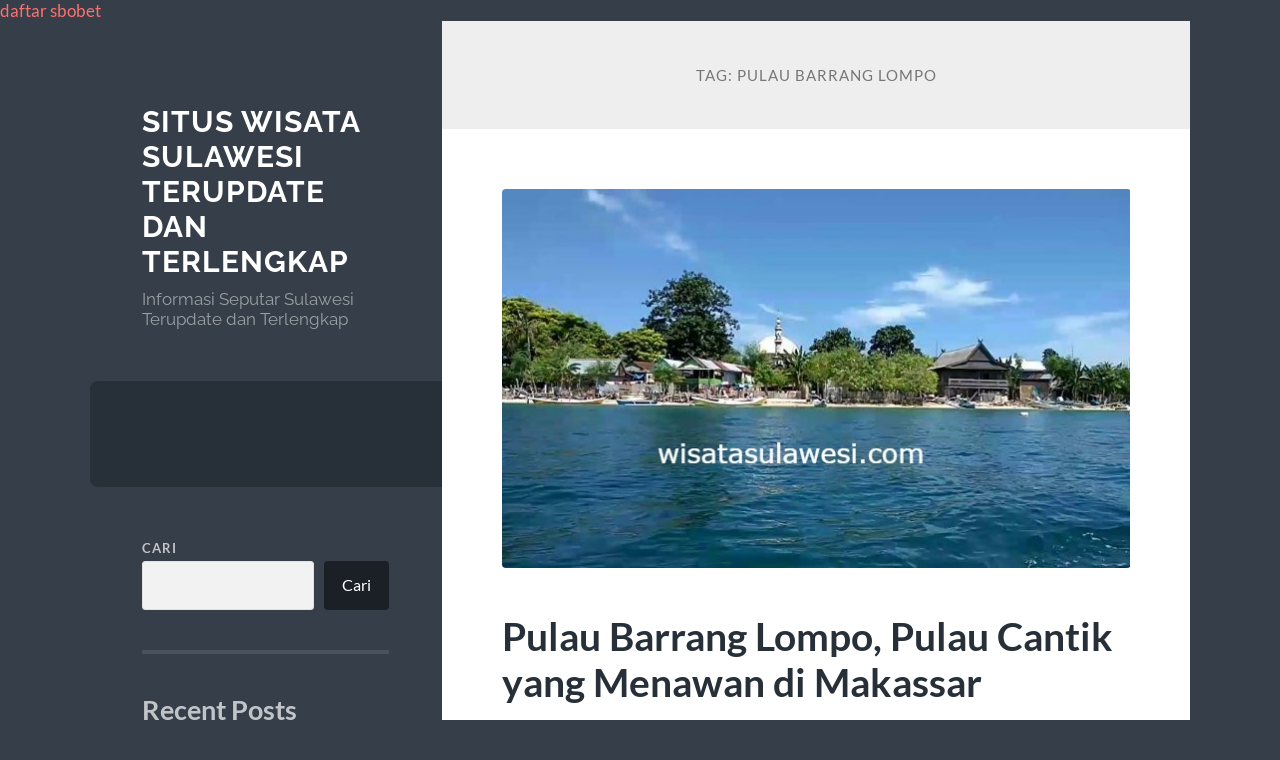

--- FILE ---
content_type: text/html; charset=utf-8
request_url: https://wisatasulawesi.com/tag/pulau-barrang-lompo/?amp=1
body_size: 12985
content:
<!DOCTYPE html>
<html lang="id" amp="" data-amp-auto-lightbox-disable transformed="self;v=1" i-amphtml-layout="" i-amphtml-no-boilerplate="">

	<head><meta charset="UTF-8"><meta name="viewport" content="width=device-width"><link rel="preconnect" href="https://cdn.ampproject.org"><style amp-runtime="" i-amphtml-version="012512221826001">html{overflow-x:hidden!important}html.i-amphtml-fie{height:100%!important;width:100%!important}html:not([amp4ads]),html:not([amp4ads]) body{height:auto!important}html:not([amp4ads]) body{margin:0!important}body{-webkit-text-size-adjust:100%;-moz-text-size-adjust:100%;-ms-text-size-adjust:100%;text-size-adjust:100%}html.i-amphtml-singledoc.i-amphtml-embedded{-ms-touch-action:pan-y pinch-zoom;touch-action:pan-y pinch-zoom}html.i-amphtml-fie>body,html.i-amphtml-singledoc>body{overflow:visible!important}html.i-amphtml-fie:not(.i-amphtml-inabox)>body,html.i-amphtml-singledoc:not(.i-amphtml-inabox)>body{position:relative!important}html.i-amphtml-ios-embed-legacy>body{overflow-x:hidden!important;overflow-y:auto!important;position:absolute!important}html.i-amphtml-ios-embed{overflow-y:auto!important;position:static}#i-amphtml-wrapper{overflow-x:hidden!important;overflow-y:auto!important;position:absolute!important;top:0!important;left:0!important;right:0!important;bottom:0!important;margin:0!important;display:block!important}html.i-amphtml-ios-embed.i-amphtml-ios-overscroll,html.i-amphtml-ios-embed.i-amphtml-ios-overscroll>#i-amphtml-wrapper{-webkit-overflow-scrolling:touch!important}#i-amphtml-wrapper>body{position:relative!important;border-top:1px solid transparent!important}#i-amphtml-wrapper+body{visibility:visible}#i-amphtml-wrapper+body .i-amphtml-lightbox-element,#i-amphtml-wrapper+body[i-amphtml-lightbox]{visibility:hidden}#i-amphtml-wrapper+body[i-amphtml-lightbox] .i-amphtml-lightbox-element{visibility:visible}#i-amphtml-wrapper.i-amphtml-scroll-disabled,.i-amphtml-scroll-disabled{overflow-x:hidden!important;overflow-y:hidden!important}amp-instagram{padding:54px 0px 0px!important;background-color:#fff}amp-iframe iframe{box-sizing:border-box!important}[amp-access][amp-access-hide]{display:none}[subscriptions-dialog],body:not(.i-amphtml-subs-ready) [subscriptions-action],body:not(.i-amphtml-subs-ready) [subscriptions-section]{display:none!important}amp-experiment,amp-live-list>[update]{display:none}amp-list[resizable-children]>.i-amphtml-loading-container.amp-hidden{display:none!important}amp-list [fetch-error],amp-list[load-more] [load-more-button],amp-list[load-more] [load-more-end],amp-list[load-more] [load-more-failed],amp-list[load-more] [load-more-loading]{display:none}amp-list[diffable] div[role=list]{display:block}amp-story-page,amp-story[standalone]{min-height:1px!important;display:block!important;height:100%!important;margin:0!important;padding:0!important;overflow:hidden!important;width:100%!important}amp-story[standalone]{background-color:#000!important;position:relative!important}amp-story-page{background-color:#757575}amp-story .amp-active>div,amp-story .i-amphtml-loader-background{display:none!important}amp-story-page:not(:first-of-type):not([distance]):not([active]){transform:translateY(1000vh)!important}amp-autocomplete{position:relative!important;display:inline-block!important}amp-autocomplete>input,amp-autocomplete>textarea{padding:0.5rem;border:1px solid rgba(0,0,0,.33)}.i-amphtml-autocomplete-results,amp-autocomplete>input,amp-autocomplete>textarea{font-size:1rem;line-height:1.5rem}[amp-fx^=fly-in]{visibility:hidden}amp-script[nodom],amp-script[sandboxed]{position:fixed!important;top:0!important;width:1px!important;height:1px!important;overflow:hidden!important;visibility:hidden}
/*# sourceURL=/css/ampdoc.css*/[hidden]{display:none!important}.i-amphtml-element{display:inline-block}.i-amphtml-blurry-placeholder{transition:opacity 0.3s cubic-bezier(0.0,0.0,0.2,1)!important;pointer-events:none}[layout=nodisplay]:not(.i-amphtml-element){display:none!important}.i-amphtml-layout-fixed,[layout=fixed][width][height]:not(.i-amphtml-layout-fixed){display:inline-block;position:relative}.i-amphtml-layout-responsive,[layout=responsive][width][height]:not(.i-amphtml-layout-responsive),[width][height][heights]:not([layout]):not(.i-amphtml-layout-responsive),[width][height][sizes]:not(img):not([layout]):not(.i-amphtml-layout-responsive){display:block;position:relative}.i-amphtml-layout-intrinsic,[layout=intrinsic][width][height]:not(.i-amphtml-layout-intrinsic){display:inline-block;position:relative;max-width:100%}.i-amphtml-layout-intrinsic .i-amphtml-sizer{max-width:100%}.i-amphtml-intrinsic-sizer{max-width:100%;display:block!important}.i-amphtml-layout-container,.i-amphtml-layout-fixed-height,[layout=container],[layout=fixed-height][height]:not(.i-amphtml-layout-fixed-height){display:block;position:relative}.i-amphtml-layout-fill,.i-amphtml-layout-fill.i-amphtml-notbuilt,[layout=fill]:not(.i-amphtml-layout-fill),body noscript>*{display:block;overflow:hidden!important;position:absolute;top:0;left:0;bottom:0;right:0}body noscript>*{position:absolute!important;width:100%;height:100%;z-index:2}body noscript{display:inline!important}.i-amphtml-layout-flex-item,[layout=flex-item]:not(.i-amphtml-layout-flex-item){display:block;position:relative;-ms-flex:1 1 auto;flex:1 1 auto}.i-amphtml-layout-fluid{position:relative}.i-amphtml-layout-size-defined{overflow:hidden!important}.i-amphtml-layout-awaiting-size{position:absolute!important;top:auto!important;bottom:auto!important}i-amphtml-sizer{display:block!important}@supports (aspect-ratio:1/1){i-amphtml-sizer.i-amphtml-disable-ar{display:none!important}}.i-amphtml-blurry-placeholder,.i-amphtml-fill-content{display:block;height:0;max-height:100%;max-width:100%;min-height:100%;min-width:100%;width:0;margin:auto}.i-amphtml-layout-size-defined .i-amphtml-fill-content{position:absolute;top:0;left:0;bottom:0;right:0}.i-amphtml-replaced-content,.i-amphtml-screen-reader{padding:0!important;border:none!important}.i-amphtml-screen-reader{position:fixed!important;top:0px!important;left:0px!important;width:4px!important;height:4px!important;opacity:0!important;overflow:hidden!important;margin:0!important;display:block!important;visibility:visible!important}.i-amphtml-screen-reader~.i-amphtml-screen-reader{left:8px!important}.i-amphtml-screen-reader~.i-amphtml-screen-reader~.i-amphtml-screen-reader{left:12px!important}.i-amphtml-screen-reader~.i-amphtml-screen-reader~.i-amphtml-screen-reader~.i-amphtml-screen-reader{left:16px!important}.i-amphtml-unresolved{position:relative;overflow:hidden!important}.i-amphtml-select-disabled{-webkit-user-select:none!important;-ms-user-select:none!important;user-select:none!important}.i-amphtml-notbuilt,[layout]:not(.i-amphtml-element),[width][height][heights]:not([layout]):not(.i-amphtml-element),[width][height][sizes]:not(img):not([layout]):not(.i-amphtml-element){position:relative;overflow:hidden!important;color:transparent!important}.i-amphtml-notbuilt:not(.i-amphtml-layout-container)>*,[layout]:not([layout=container]):not(.i-amphtml-element)>*,[width][height][heights]:not([layout]):not(.i-amphtml-element)>*,[width][height][sizes]:not([layout]):not(.i-amphtml-element)>*{display:none}amp-img:not(.i-amphtml-element)[i-amphtml-ssr]>img.i-amphtml-fill-content{display:block}.i-amphtml-notbuilt:not(.i-amphtml-layout-container),[layout]:not([layout=container]):not(.i-amphtml-element),[width][height][heights]:not([layout]):not(.i-amphtml-element),[width][height][sizes]:not(img):not([layout]):not(.i-amphtml-element){color:transparent!important;line-height:0!important}.i-amphtml-ghost{visibility:hidden!important}.i-amphtml-element>[placeholder],[layout]:not(.i-amphtml-element)>[placeholder],[width][height][heights]:not([layout]):not(.i-amphtml-element)>[placeholder],[width][height][sizes]:not([layout]):not(.i-amphtml-element)>[placeholder]{display:block;line-height:normal}.i-amphtml-element>[placeholder].amp-hidden,.i-amphtml-element>[placeholder].hidden{visibility:hidden}.i-amphtml-element:not(.amp-notsupported)>[fallback],.i-amphtml-layout-container>[placeholder].amp-hidden,.i-amphtml-layout-container>[placeholder].hidden{display:none}.i-amphtml-layout-size-defined>[fallback],.i-amphtml-layout-size-defined>[placeholder]{position:absolute!important;top:0!important;left:0!important;right:0!important;bottom:0!important;z-index:1}amp-img[i-amphtml-ssr]:not(.i-amphtml-element)>[placeholder]{z-index:auto}.i-amphtml-notbuilt>[placeholder]{display:block!important}.i-amphtml-hidden-by-media-query{display:none!important}.i-amphtml-element-error{background:red!important;color:#fff!important;position:relative!important}.i-amphtml-element-error:before{content:attr(error-message)}i-amp-scroll-container,i-amphtml-scroll-container{position:absolute;top:0;left:0;right:0;bottom:0;display:block}i-amp-scroll-container.amp-active,i-amphtml-scroll-container.amp-active{overflow:auto;-webkit-overflow-scrolling:touch}.i-amphtml-loading-container{display:block!important;pointer-events:none;z-index:1}.i-amphtml-notbuilt>.i-amphtml-loading-container{display:block!important}.i-amphtml-loading-container.amp-hidden{visibility:hidden}.i-amphtml-element>[overflow]{cursor:pointer;position:relative;z-index:2;visibility:hidden;display:initial;line-height:normal}.i-amphtml-layout-size-defined>[overflow]{position:absolute}.i-amphtml-element>[overflow].amp-visible{visibility:visible}template{display:none!important}.amp-border-box,.amp-border-box *,.amp-border-box :after,.amp-border-box :before{box-sizing:border-box}amp-pixel{display:none!important}amp-analytics,amp-auto-ads,amp-story-auto-ads{position:fixed!important;top:0!important;width:1px!important;height:1px!important;overflow:hidden!important;visibility:hidden}amp-story{visibility:hidden!important}html.i-amphtml-fie>amp-analytics{position:initial!important}[visible-when-invalid]:not(.visible),form [submit-error],form [submit-success],form [submitting]{display:none}amp-accordion{display:block!important}@media (min-width:1px){:where(amp-accordion>section)>:first-child{margin:0;background-color:#efefef;padding-right:20px;border:1px solid #dfdfdf}:where(amp-accordion>section)>:last-child{margin:0}}amp-accordion>section{float:none!important}amp-accordion>section>*{float:none!important;display:block!important;overflow:hidden!important;position:relative!important}amp-accordion,amp-accordion>section{margin:0}amp-accordion:not(.i-amphtml-built)>section>:last-child{display:none!important}amp-accordion:not(.i-amphtml-built)>section[expanded]>:last-child{display:block!important}
/*# sourceURL=/css/ampshared.css*/</style><meta name="amp-to-amp-navigation" content="AMP-Redirect-To; AMP.navigateTo"><meta name="robots" content="index, follow, max-image-preview:large, max-snippet:-1, max-video-preview:-1"><meta property="og:locale" content="id_ID"><meta property="og:type" content="article"><meta property="og:title" content="Pulau Barrang Lompo Archives - Situs Wisata Sulawesi Terupdate dan Terlengkap"><meta property="og:url" content="https://wisatasulawesi.com/tag/pulau-barrang-lompo/"><meta property="og:site_name" content="Situs Wisata Sulawesi Terupdate dan Terlengkap"><meta name="twitter:card" content="summary_large_image"><meta name="generator" content="WordPress 6.9"><link rel="preload" href="https://wisatasulawesi.com/wp-content/themes/wilson/assets/fonts/lato-v23-latin-regular.woff2" as="font" crossorigin=""><link rel="preload" href="https://wisatasulawesi.com/wp-content/themes/wilson/assets/fonts/lato-v23-latin-italic.woff2" as="font" crossorigin=""><link rel="preload" href="https://wisatasulawesi.com/wp-content/themes/wilson/assets/fonts/lato-v23-latin-700.woff2" as="font" crossorigin=""><link rel="preload" href="https://wisatasulawesi.com/wp-content/themes/wilson/assets/fonts/lato-v23-latin-700italic.woff2" as="font" crossorigin=""><link rel="preload" href="https://wisatasulawesi.com/wp-content/themes/wilson/assets/fonts/raleway-v27-latin-regular.woff2" as="font" crossorigin=""><link rel="preload" href="https://wisatasulawesi.com/wp-content/themes/wilson/assets/fonts/raleway-v27-latin-700.woff2" as="font" crossorigin=""><script async="" src="https://cdn.ampproject.org/v0.mjs" type="module" crossorigin="anonymous"></script><script async nomodule src="https://cdn.ampproject.org/v0.js" crossorigin="anonymous"></script><script src="https://cdn.ampproject.org/v0/amp-form-0.1.mjs" async="" custom-element="amp-form" type="module" crossorigin="anonymous"></script><script async nomodule src="https://cdn.ampproject.org/v0/amp-form-0.1.js" crossorigin="anonymous" custom-element="amp-form"></script><style amp-custom="">amp-img:is([sizes=auto i],[sizes^="auto," i]){contain-intrinsic-size:3000px 1500px}amp-img.amp-wp-enforced-sizes{object-fit:contain}amp-img img,amp-img noscript{image-rendering:inherit;object-fit:inherit;object-position:inherit}:root{--wp-block-synced-color:#7a00df;--wp-block-synced-color--rgb:122,0,223;--wp-bound-block-color:var(--wp-block-synced-color);--wp-editor-canvas-background:#ddd;--wp-admin-theme-color:#007cba;--wp-admin-theme-color--rgb:0,124,186;--wp-admin-theme-color-darker-10:#006ba1;--wp-admin-theme-color-darker-10--rgb:0,107,160.5;--wp-admin-theme-color-darker-20:#005a87;--wp-admin-theme-color-darker-20--rgb:0,90,135;--wp-admin-border-width-focus:2px}@media (min-resolution:192dpi){:root{--wp-admin-border-width-focus:1.5px}}.wp-element-button{cursor:pointer}:root{--wp--preset--font-size--normal:16px;--wp--preset--font-size--huge:42px}html :where(.has-border-color){border-style:solid}html :where([data-amp-original-style*=border-top-color]){border-top-style:solid}html :where([data-amp-original-style*=border-right-color]){border-right-style:solid}html :where([data-amp-original-style*=border-bottom-color]){border-bottom-style:solid}html :where([data-amp-original-style*=border-left-color]){border-left-style:solid}html :where([data-amp-original-style*=border-width]){border-style:solid}html :where([data-amp-original-style*=border-top-width]){border-top-style:solid}html :where([data-amp-original-style*=border-right-width]){border-right-style:solid}html :where([data-amp-original-style*=border-bottom-width]){border-bottom-style:solid}html :where([data-amp-original-style*=border-left-width]){border-left-style:solid}html :where(amp-img[class*=wp-image-]),html :where(amp-anim[class*=wp-image-]){height:auto;max-width:100%}:where(figure){margin:0 0 1em}html :where(.is-position-sticky){--wp-admin--admin-bar--position-offset:var(--wp-admin--admin-bar--height,0px)}@media screen and (max-width:600px){html :where(.is-position-sticky){--wp-admin--admin-bar--position-offset:0px}}.wp-block-archives{box-sizing:border-box}.wp-block-categories{box-sizing:border-box}:where(.wp-block-latest-comments:not([data-amp-original-style*=line-height] .wp-block-latest-comments__comment)){line-height:1.1}:where(.wp-block-latest-comments:not([data-amp-original-style*=line-height] .wp-block-latest-comments__comment-excerpt p)){line-height:1.8}.wp-block-latest-comments .wp-block-latest-comments{padding-left:0}.wp-block-latest-comments[class*=-font-size] a,.wp-block-latest-comments[data-amp-original-style*=font-size] a{font-size:inherit}.wp-block-latest-posts{box-sizing:border-box}.wp-block-latest-posts.wp-block-latest-posts__list{list-style:none}.wp-block-latest-posts.wp-block-latest-posts__list li{clear:both;overflow-wrap:break-word}:root :where(.wp-block-latest-posts.is-grid){padding:0}:root :where(.wp-block-latest-posts.wp-block-latest-posts__list){padding-left:0}.wp-block-search__button{margin-left:10px;word-break:normal}:where(.wp-block-search__button){border:1px solid #ccc;padding:6px 10px}.wp-block-search__inside-wrapper{display:flex;flex:auto;flex-wrap:nowrap;max-width:100%}.wp-block-search__label{width:100%}:where(.wp-block-search__input){appearance:none;border:1px solid #949494;flex-grow:1;font-family:inherit;font-size:inherit;font-style:inherit;font-weight:inherit;letter-spacing:inherit;line-height:inherit;margin-left:0;margin-right:0;min-width:3rem;padding:8px;text-transform:inherit}:where(.wp-block-search__input):not(#_#_#_#_#_#_#_){text-decoration:unset}:where(.wp-block-search__button-inside .wp-block-search__inside-wrapper){background-color:#fff;border:1px solid #949494;box-sizing:border-box;padding:4px}:where(.wp-block-search__button-inside .wp-block-search__inside-wrapper) .wp-block-search__input{border:none;border-radius:0;padding:0 4px}:where(.wp-block-search__button-inside .wp-block-search__inside-wrapper) .wp-block-search__input:focus{outline:none}:where(.wp-block-search__button-inside .wp-block-search__inside-wrapper) :where(.wp-block-search__button){padding:4px 8px}.wp-block-group{box-sizing:border-box}:where(.wp-block-group.wp-block-group-is-layout-constrained){position:relative}:root{--wp--preset--aspect-ratio--square:1;--wp--preset--aspect-ratio--4-3:4/3;--wp--preset--aspect-ratio--3-4:3/4;--wp--preset--aspect-ratio--3-2:3/2;--wp--preset--aspect-ratio--2-3:2/3;--wp--preset--aspect-ratio--16-9:16/9;--wp--preset--aspect-ratio--9-16:9/16;--wp--preset--color--black:#272f38;--wp--preset--color--cyan-bluish-gray:#abb8c3;--wp--preset--color--white:#fff;--wp--preset--color--pale-pink:#f78da7;--wp--preset--color--vivid-red:#cf2e2e;--wp--preset--color--luminous-vivid-orange:#ff6900;--wp--preset--color--luminous-vivid-amber:#fcb900;--wp--preset--color--light-green-cyan:#7bdcb5;--wp--preset--color--vivid-green-cyan:#00d084;--wp--preset--color--pale-cyan-blue:#8ed1fc;--wp--preset--color--vivid-cyan-blue:#0693e3;--wp--preset--color--vivid-purple:#9b51e0;--wp--preset--color--accent:#ff706c;--wp--preset--color--dark-gray:#444;--wp--preset--color--medium-gray:#666;--wp--preset--color--light-gray:#888;--wp--preset--gradient--vivid-cyan-blue-to-vivid-purple:linear-gradient(135deg,#0693e3 0%,#9b51e0 100%);--wp--preset--gradient--light-green-cyan-to-vivid-green-cyan:linear-gradient(135deg,#7adcb4 0%,#00d082 100%);--wp--preset--gradient--luminous-vivid-amber-to-luminous-vivid-orange:linear-gradient(135deg,#fcb900 0%,#ff6900 100%);--wp--preset--gradient--luminous-vivid-orange-to-vivid-red:linear-gradient(135deg,#ff6900 0%,#cf2e2e 100%);--wp--preset--gradient--very-light-gray-to-cyan-bluish-gray:linear-gradient(135deg,#eee 0%,#a9b8c3 100%);--wp--preset--gradient--cool-to-warm-spectrum:linear-gradient(135deg,#4aeadc 0%,#9778d1 20%,#cf2aba 40%,#ee2c82 60%,#fb6962 80%,#fef84c 100%);--wp--preset--gradient--blush-light-purple:linear-gradient(135deg,#ffceec 0%,#9896f0 100%);--wp--preset--gradient--blush-bordeaux:linear-gradient(135deg,#fecda5 0%,#fe2d2d 50%,#6b003e 100%);--wp--preset--gradient--luminous-dusk:linear-gradient(135deg,#ffcb70 0%,#c751c0 50%,#4158d0 100%);--wp--preset--gradient--pale-ocean:linear-gradient(135deg,#fff5cb 0%,#b6e3d4 50%,#33a7b5 100%);--wp--preset--gradient--electric-grass:linear-gradient(135deg,#caf880 0%,#71ce7e 100%);--wp--preset--gradient--midnight:linear-gradient(135deg,#020381 0%,#2874fc 100%);--wp--preset--font-size--small:16px;--wp--preset--font-size--medium:20px;--wp--preset--font-size--large:24px;--wp--preset--font-size--x-large:42px;--wp--preset--font-size--regular:18px;--wp--preset--font-size--larger:32px;--wp--preset--spacing--20:.44rem;--wp--preset--spacing--30:.67rem;--wp--preset--spacing--40:1rem;--wp--preset--spacing--50:1.5rem;--wp--preset--spacing--60:2.25rem;--wp--preset--spacing--70:3.38rem;--wp--preset--spacing--80:5.06rem;--wp--preset--shadow--natural:6px 6px 9px rgba(0,0,0,.2);--wp--preset--shadow--deep:12px 12px 50px rgba(0,0,0,.4);--wp--preset--shadow--sharp:6px 6px 0px rgba(0,0,0,.2);--wp--preset--shadow--outlined:6px 6px 0px -3px #fff,6px 6px #000;--wp--preset--shadow--crisp:6px 6px 0px #000}:where(.is-layout-flex){gap:.5em}:where(.is-layout-grid){gap:.5em}:where(.wp-block-columns.is-layout-flex){gap:2em}:where(.wp-block-columns.is-layout-grid){gap:2em}:where(.wp-block-post-template.is-layout-flex){gap:1.25em}:where(.wp-block-post-template.is-layout-grid){gap:1.25em}@font-face{font-family:"Lato";font-style:normal;font-weight:400;font-display:swap;src:url("https://wisatasulawesi.com/wp-content/themes/wilson/assets/fonts/lato-v23-latin-regular.woff2") format("woff2")}@font-face{font-family:"Lato";font-style:italic;font-weight:400;font-display:swap;src:url("https://wisatasulawesi.com/wp-content/themes/wilson/assets/fonts/lato-v23-latin-italic.woff2") format("woff2")}@font-face{font-family:"Lato";font-style:normal;font-weight:700;font-display:swap;src:url("https://wisatasulawesi.com/wp-content/themes/wilson/assets/fonts/lato-v23-latin-700.woff2") format("woff2")}@font-face{font-family:"Lato";font-style:italic;font-weight:700;font-display:swap;src:url("https://wisatasulawesi.com/wp-content/themes/wilson/assets/fonts/lato-v23-latin-700italic.woff2") format("woff2")}@font-face{font-family:"Raleway";font-style:normal;font-weight:400;font-display:swap;src:url("https://wisatasulawesi.com/wp-content/themes/wilson/assets/fonts/raleway-v27-latin-regular.woff2") format("woff2")}@font-face{font-family:"Raleway";font-style:normal;font-weight:700;font-display:swap;src:url("https://wisatasulawesi.com/wp-content/themes/wilson/assets/fonts/raleway-v27-latin-700.woff2") format("woff2")}html,body{border:none;margin:0;padding:0}h1,h2,p,amp-img,li,ul,form,label,button{border:none;font-size:inherit;line-height:inherit;margin:0;padding:0;text-align:inherit}body{background:#353e49;border:none;color:#555;font-family:"Lato","Helvetica Neue",sans-serif;font-size:17px;margin:0;padding:0;-webkit-font-smoothing:subpixel-antialiased}*{-webkit-box-sizing:border-box;-moz-box-sizing:border-box;box-sizing:border-box}::selection{background:#333;color:#fff}::-webkit-input-placeholder{color:#a9a9a9}:-ms-input-placeholder{color:#a9a9a9}.clear,.post-content:after,.widget-content:after,[class*="__inner-container"]:after{clear:both;content:"";display:block}.post-content > *:first-child,.widget-content > *:first-child{margin-top:0}.post-content > *:last-child,.widget-content > *:last-child{margin-bottom:0}a{transition:all .1s ease-in-out}.blog-menu a,.blog-title a,.post-title a,.post-meta a,.featured-media a amp-img,.content form input,.widget-content ul li,.mobile-menu a{transition:all .2s ease-in-out}.nav-toggle,.nav-toggle .bar,.tothetop{transition:all .3s ease-in-out}.skip-link{position:absolute;left:-9999rem;top:2.5rem;z-index:999999999}.skip-link:focus{left:2.5rem;text-decoration:none}main{display:block}h1,h2{margin:50px 0 25px;line-height:1.2}h1,h2{font-weight:700}h1{font-size:2em}h2{font-size:1.75em}p{line-height:1.7;margin:1em 0}a{color:#ff706c;text-decoration:none}a:hover{text-decoration:underline}ul{margin:0 0 30px 30px}li{line-height:1.5;margin:5px 0 0 20px}li > ul{margin:10px 0 0 20px}figure{margin:0}amp-img{height:auto;max-width:100%}label{font-family:"Lato",sans-serif;font-size:.8rem;font-weight:700;text-transform:uppercase;letter-spacing:1px}form{margin-bottom:30px;margin-top:30px}form > *:first-child{margin-top:0}form > *:last-child{margin-bottom:0}label{display:block;margin:0 0 5px 0}input[type="checkbox"] + label{display:inline;font-weight:400;letter-spacing:0;margin:0 0 0 5px;text-transform:none}input,button{font-family:inherit;line-height:1}input[type="text"],input[type="password"],input[type="email"],input[type="url"],input[type="date"],input[type="month"],input[type="time"],input[type="datetime"],input[type="datetime-local"],input[type="week"],input[type="number"],input[type="search"],input[type="tel"],input[type="color"]{-webkit-appearance:none;-moz-appearance:none;background-color:#f2f2f2;border-radius:3px;border:1px solid #e1e1e3;box-shadow:none;color:#333;display:block;font-size:16px;margin:0;max-width:100%;padding:14px 16px;width:100%}input::-webkit-input-placeholder{line-height:normal}input:-ms-input-placeholder{line-height:normal}input::-moz-placeholder{line-height:normal}input[type="search"]::-webkit-search-decoration,input[type="search"]::-webkit-search-cancel-button,input[type="search"]::-webkit-search-results-button,input[type="search"]::-webkit-search-results-decoration{display:none}button,.button,input[type="button"],input[type="reset"],input[type="submit"]{-webkit-appearance:none;-moz-appearance:none;background-color:#1b2027;border:none;border-radius:4px;color:#fff;cursor:pointer;display:inline-block;font-size:16px;line-height:1;margin:0;padding:16px 18px;text-align:center;text-decoration:none;transition:background-color .1s linear,border-color .1s linear,color .1s linear,opacity .1s linear}button:hover,.button:hover,input[type="button"]:hover,input[type="reset"]:hover,input[type="submit"]:hover{background-color:#1abc9c;color:#fff;cursor:pointer;text-decoration:none}.wrapper{display:flex;margin:0 auto;max-width:86%;position:relative;width:1160px}.sidebar{margin:7.5% 0;width:32%}.content{background:#fff;position:relative;width:68%;z-index:2}.blog-header,.blog-menu,.sidebar .widgets{padding-left:15%;padding-right:15%}.blog-title{font-size:1.75em}.blog-title{color:#fff;display:block;font-family:"Raleway",sans-serif;font-weight:700;letter-spacing:1px;line-height:120%;margin:0;text-transform:uppercase}.blog-title a{color:inherit;text-decoration:none}.blog-title a:hover{color:#ff706c}.blog-description{color:rgba(255,255,255,.5);font-family:"Raleway",sans-serif;font-weight:400;line-height:1.2;margin:10px 0 0}.blog-menu{background-color:#272f38;border-radius:8px 0 0 8px;margin:15% 0;padding:15%}.blog-menu ul,.blog-menu li{list-style:none;margin:0}.blog-menu a{color:#fff;display:block;padding:5px 0;position:relative}.blog-menu a:hover{color:#ff706c;padding-left:10px;text-decoration:none}.mobile-menu{display:none;background-color:#272f38}.mobile-menu ul,.mobile-menu li{list-style:none;margin:0}.mobile-menu li{border-top:1px solid #363e46}.mobile-menu a{color:rgba(255,255,255,.5);display:block;font-size:1rem;padding:25px 8%}.mobile-menu a:hover{color:#fff;background-color:#ff706c;text-decoration:none}.mobile-menu li li a{padding-left:16%}.mobile-menu li li li a{padding-left:24%}.mobile-menu li li li li a{padding-left:32%}.mobile-menu li li li li li a{padding-left:40%}.mobile-menu li li li li li li a{padding-left:48%}.mobile-menu li li li li li li li a{padding-left:56%}.nav-toggle{background-color:#272f38;color:#999;display:none;padding:20px 0 23px;text-align:center}.nav-toggle:hover{cursor:pointer}.nav-toggle .bars,.nav-toggle p{display:inline-block}.nav-toggle .bars{height:10px;position:relative;width:15px}.nav-toggle .bar{background-color:#767676;border-radius:2px;height:2px;position:absolute;left:0;top:0;width:15px}.nav-toggle .bar:nth-child(2){top:4px}.nav-toggle .bar:nth-child(3){top:8px}.nav-toggle p{font-size:13px;font-weight:700;letter-spacing:1px;line-height:10px;margin:0 6px 0 0;position:relative;text-transform:uppercase}.nav-toggle:not(.active) .hide{display:none}.post{background-color:#fff;border-top:4px solid #eee;position:relative}.post:first-child{border-top:none}.post-inner{padding:8%}.featured-media{position:relative;margin:8% 8% 0 8%}.featured-media + .post-inner{padding-top:6%}.featured-media amp-img{border-radius:4px;display:block}.featured-media a:hover amp-img{opacity:.8}.post-header{margin-bottom:6%}.post-header:last-child{margin-bottom:0}.post-meta{font-size:.8em;color:#767676;text-transform:uppercase;letter-spacing:1px}.post-meta a{color:#767676}.post-meta a:hover{color:#ff706c;text-decoration:none}.post-meta .date-sep{margin:0 5px;color:#ddd}.post-title{color:#272f38;font-size:2.3em;margin:0 0 15px;-webkit-hyphens:auto;-moz-hyphens:auto;hyphens:auto}.post-title a{color:#272f38}.post-title a:hover{text-decoration:none}.post-content{font-size:1.075em}:root *[class*="_inner-container"] > *:first-child{margin-top:0}:root *[class*="_inner-container"] > *:last-child{margin-bottom:0}.wp-block-archives,.wp-block-categories,.wp-block-group,.wp-block-latest-comments,.wp-block-latest-posts{margin-bottom:30px;margin-top:30px}[class*="__inner-container"] .wp-block-group:not(.alignfull):not(.alignwide):not(.alignleft):not(.alignright){margin-left:auto;margin-right:auto;max-width:676px}li.comment,li > div.comment{margin-bottom:25px;position:relative}li > div.comment{border-bottom:1px solid #eee;padding-bottom:25px}.archive-header{background-color:#eee;padding:6% 8%;position:relative;text-align:center}.archive-title{color:#767676;font-size:.9em;font-weight:400;letter-spacing:1px;margin:0;text-transform:uppercase}.widget{border-bottom:4px solid rgba(255,255,255,.1);color:#fff;font-size:.9em;margin-bottom:40px;padding-bottom:40px}.widget:last-child{border-bottom:none;margin-bottom:0;padding-bottom:0}.widget-content{color:rgba(255,255,255,.7)}.widget-content ul,.widget-content li{list-style:none;margin:0}.widget-content ul li{padding:10px 0;border-top:1px solid rgba(255,255,255,.1);line-height:140%}.widget-content ul ul{padding:10px 0 0 20px}.widget-content ul ul li:last-child{padding-bottom:0}.credits{background-color:#fff;color:#767676;display:flex;font-size:.8rem;justify-content:space-between;letter-spacing:1px;padding:5% 8%;text-transform:uppercase}.credits p{margin:0}.credits p + p{margin-left:20px}.credits a,.credits a:hover{color:inherit}@media ( max-width: 1100px ){.wrapper{max-width:100%}.blog-menu{border-radius:0}}@media ( max-width: 788px ){body{background-color:#fff}.wrapper{display:block;max-width:100%;background:none}.sidebar,.content{float:none;clear:both;width:100%}.sidebar{position:relative;margin:0;background:#353e49}.sidebar .blog-header{padding:40px 0;position:relative;max-width:90%;margin:0 auto}.sidebar .blog-title,.sidebar .blog-description{text-align:center}.sidebar .blog-title{margin-bottom:10px}.sidebar .blog-title a{display:inline}.blog-menu,.sidebar .widgets{display:none}.nav-toggle{display:block}.post.has-post-thumbnail{border-top:0}.featured-media{margin:0}.featured-media amp-img{border-radius:0}.credits{padding:40px 8%}}@media ( max-width: 600px ){body{font-size:15px}h1,h2{font-size:1.25em}.sidebar .blog-header{padding:50px 0}.mobile-menu li a{padding:20px 8%}.post-header{margin-bottom:25px}.post-title{font-size:1.75em}.post-header .post-author,.post-header .date-sep:nth-of-type(2){display:none}.widget{margin-bottom:40px;border-bottom:4px solid rgba(255,255,255,.1);padding-bottom:40px}.credits{display:block;padding:30px 8%;text-align:center}.credits p{display:inline-block}.credits p + p{margin-left:0}.credits-right span{display:none}}@media ( max-width: 500px ){.sidebar .blog-header{padding:25px 0}}#amp-mobile-version-switcher{left:0;position:absolute;width:100%;z-index:100}#amp-mobile-version-switcher>a{background-color:#444;border:0;color:#eaeaea;display:block;font-family:-apple-system,BlinkMacSystemFont,Segoe UI,Roboto,Oxygen-Sans,Ubuntu,Cantarell,Helvetica Neue,sans-serif;font-size:16px;font-weight:600;padding:15px 0;text-align:center;-webkit-text-decoration:none;text-decoration:none}#amp-mobile-version-switcher>a:active,#amp-mobile-version-switcher>a:focus,#amp-mobile-version-switcher>a:hover{-webkit-text-decoration:underline;text-decoration:underline}.amp-wp-93b8ea5:not(#_#_#_#_#_){display:none}.amp-wp-7d27179:not(#_#_#_#_#_){text-align:justify}

/*# sourceURL=amp-custom.css */</style><link rel="profile" href="http://gmpg.org/xfn/11"><link rel="canonical" href="https://wisatasulawesi.com/tag/pulau-barrang-lompo/"><script type="application/ld+json" class="yoast-schema-graph">{"@context":"https://schema.org","@graph":[{"@type":"CollectionPage","@id":"https://wisatasulawesi.com/tag/pulau-barrang-lompo/","url":"https://wisatasulawesi.com/tag/pulau-barrang-lompo/","name":"Pulau Barrang Lompo Archives - Situs Wisata Sulawesi Terupdate dan Terlengkap","isPartOf":{"@id":"https://wisatasulawesi.com/#website"},"primaryImageOfPage":{"@id":"https://wisatasulawesi.com/tag/pulau-barrang-lompo/#primaryimage"},"image":{"@id":"https://wisatasulawesi.com/tag/pulau-barrang-lompo/#primaryimage"},"thumbnailUrl":"https://wisatasulawesi.com/wp-content/uploads/2022/12/Pulau-Barrang-Lompo.jpg","breadcrumb":{"@id":"https://wisatasulawesi.com/tag/pulau-barrang-lompo/#breadcrumb"},"inLanguage":"id"},{"@type":"ImageObject","inLanguage":"id","@id":"https://wisatasulawesi.com/tag/pulau-barrang-lompo/#primaryimage","url":"https://wisatasulawesi.com/wp-content/uploads/2022/12/Pulau-Barrang-Lompo.jpg","contentUrl":"https://wisatasulawesi.com/wp-content/uploads/2022/12/Pulau-Barrang-Lompo.jpg","width":630,"height":380,"caption":"Pulau Barrang Lompo"},{"@type":"BreadcrumbList","@id":"https://wisatasulawesi.com/tag/pulau-barrang-lompo/#breadcrumb","itemListElement":[{"@type":"ListItem","position":1,"name":"Home","item":"https://wisatasulawesi.com/"},{"@type":"ListItem","position":2,"name":"Pulau Barrang Lompo"}]},{"@type":"WebSite","@id":"https://wisatasulawesi.com/#website","url":"https://wisatasulawesi.com/","name":"Situs Wisata Sulawesi Terupdate dan Terlengkap","description":"Informasi Seputar Sulawesi Terupdate dan Terlengkap","potentialAction":[{"@type":"SearchAction","target":{"@type":"EntryPoint","urlTemplate":"https://wisatasulawesi.com/?s={search_term_string}"},"query-input":"required name=search_term_string"}],"inLanguage":"id"}]}</script><link rel="alternate" type="application/rss+xml" title="Situs Wisata Sulawesi Terupdate dan Terlengkap » Feed" href="https://wisatasulawesi.com/feed/"><link rel="alternate" type="application/rss+xml" title="Situs Wisata Sulawesi Terupdate dan Terlengkap » Umpan Komentar" href="https://wisatasulawesi.com/comments/feed/"><link rel="alternate" type="application/rss+xml" title="Situs Wisata Sulawesi Terupdate dan Terlengkap » Pulau Barrang Lompo Umpan Tag" href="https://wisatasulawesi.com/tag/pulau-barrang-lompo/feed/"><link rel="https://api.w.org/" href="https://wisatasulawesi.com/wp-json/"><link rel="alternate" title="JSON" type="application/json" href="https://wisatasulawesi.com/wp-json/wp/v2/tags/315"><link rel="EditURI" type="application/rsd+xml" title="RSD" href="https://wisatasulawesi.com/xmlrpc.php?rsd"><title>Pulau Barrang Lompo Archives - Situs Wisata Sulawesi Terupdate dan Terlengkap</title></head><body><div data-amp-original-style="display:none;" class="amp-wp-93b8ea5">
<a href="https://www.beachviewbreakfastandgrill.com/">daftar sbobet</a><br>

</div>
<meta name="generator" content="AMP Plugin v2.5.2; mode=transitional">
	
	
	

		
		<a class="skip-link button" href="#site-content">Skip to the content</a>
	
		<div class="wrapper">
	
			<header class="sidebar" id="site-header">
							
				<div class="blog-header">

									
						<div class="blog-info">
						
															<div class="blog-title">
									<a href="https://wisatasulawesi.com?amp=1" rel="home">Situs Wisata Sulawesi Terupdate dan Terlengkap</a>
								</div>
														
															<p class="blog-description">Informasi Seputar Sulawesi Terupdate dan Terlengkap</p>
													
						</div>
						
					
				</div>
				
				<div class="nav-toggle toggle">
				
					<p>
						<span class="show">Show menu</span>
						<span class="hide">Hide menu</span>
					</p>
				
					<div class="bars">
							
						<div class="bar"></div>
						<div class="bar"></div>
						<div class="bar"></div>
						
						<div class="clear"></div>
						
					</div>
				
				</div>
				
				<div class="blog-menu">
			
					<ul class="navigation">
					
																		
					</ul>
				</div>
				
				<div class="mobile-menu">
						 
					<ul class="navigation">
					
												
					</ul>
					 
				</div>
				
				
					<div class="widgets" role="complementary">
					
						<div id="block-2" class="widget widget_block widget_search"><div class="widget-content"><form role="search" method="get" action="https://wisatasulawesi.com/?amp=1" class="wp-block-search__button-outside wp-block-search__text-button wp-block-search" target="_top"><label class="wp-block-search__label" for="wp-block-search__input-1">Cari</label><div class="wp-block-search__inside-wrapper"><input class="wp-block-search__input" id="wp-block-search__input-1" placeholder="" value="" type="search" name="s" required><button aria-label="Cari" class="wp-block-search__button wp-element-button" type="submit">Cari</button></div><input name="amp" value="1" type="hidden"></form></div></div><div id="block-3" class="widget widget_block"><div class="widget-content">
<div class="wp-block-group"><div class="wp-block-group__inner-container is-layout-flow wp-block-group-is-layout-flow">
<h2 class="wp-block-heading">Recent Posts</h2>


<ul class="wp-block-latest-posts__list wp-block-latest-posts"><li><a class="wp-block-latest-posts__post-title" href="https://wisatasulawesi.com/rekomendasi-wisata-budaya-terbaik-di-sulawesi/?amp=1">Rekomendasi Wisata Budaya Terbaik di Sulawesi</a></li>
<li><a class="wp-block-latest-posts__post-title" href="https://wisatasulawesi.com/pesona-tebing-batu-kilo-3-amurang-destinasi-wisata-alam-eksotis/?amp=1">Pesona Tebing Batu Kilo 3 Amurang: Destinasi Wisata Alam Eksotis</a></li>
<li><a class="wp-block-latest-posts__post-title" href="https://wisatasulawesi.com/pantai-talise-pesona-wisata-bahari-di-jantung-kota-palu-sulawesi-tengah/?amp=1">Pantai Talise: Pesona Wisata Bahari di Jantung Kota Palu Sulawesi Tengah</a></li>
<li><a class="wp-block-latest-posts__post-title" href="https://wisatasulawesi.com/danau-kerinci-pesona-alam-eksotis-di-jantung-sumatra/?amp=1">Danau Kerinci: Pesona Alam Eksotis di Jantung Sumatra</a></li>
<li><a class="wp-block-latest-posts__post-title" href="https://wisatasulawesi.com/trekking-di-gunung-etna-italia/?amp=1">Trekking di Gunung Etna Italia</a></li>
</ul></div></div>
</div></div><div id="block-4" class="widget widget_block"><div class="widget-content">
<div class="wp-block-group"><div class="wp-block-group__inner-container is-layout-flow wp-block-group-is-layout-flow">
<h2 class="wp-block-heading">Recent Comments</h2>



<a href="https://comprartcc.com/">rajascatter 88 slot</a><br>
<a href="https://www.rsudkotasalatiga.com/">slot bet 100</a><br>
<a href="https://frescurapoblana.com/">slot qris</a><br>
<a href="https://lotusloungegrill.com/">situs slot thailand</a><br>
<a href="https://www.riverpointlodgenc.com/">gates of olympus</a><br>
<a href="https://www.sanantoniopaintbody.com/">bonus new member 100</a><br>
<a href="https://alumnicustom.prozenweb.com/">slot qris</a><br>
<a href="https://loscabritosmexicanrestaurant.com/">spaceman slot</a><br>
<a href="https://puntagallinastour.com/">slot gacor 777</a><br>
<a href="https://visualfrontend.com/">depo 10k</a><br>
<a href="https://neoneonwine.com/">slot gacor</a><br>
<p><a href="https://www.puskesmasdemangan.com/idn-poker/">idn poker</a></p>
<p><a href="https://sataysarinah.com/">slot gacor</a></p>
<a href="https://officialcerealcarts.com/">situs slot resmi</a><br>
<a href="https://emeraldcitysmokeshop.com/">slot gacor hari ini</a><br>
<a href="https://darazmalls.com/">mahjong ways</a><br>
<a href="https://www.ordershibacafe.com/">spaceman slot</a><br>


<div class="no-comments wp-block-latest-comments">Tidak ada komentar untuk ditampilkan.</div></div></div>
</div></div><div id="block-5" class="widget widget_block"><div class="widget-content">
<div class="wp-block-group"><div class="wp-block-group__inner-container is-layout-flow wp-block-group-is-layout-flow">
<h2 class="wp-block-heading">Archives</h2>


<ul class="wp-block-archives-list wp-block-archives">	<li><a href="https://wisatasulawesi.com/2026/01/?amp=1">Januari 2026</a></li>
	<li><a href="https://wisatasulawesi.com/2025/12/?amp=1">Desember 2025</a></li>
	<li><a href="https://wisatasulawesi.com/2025/11/?amp=1">November 2025</a></li>
	<li><a href="https://wisatasulawesi.com/2025/10/?amp=1">Oktober 2025</a></li>
	<li><a href="https://wisatasulawesi.com/2025/08/?amp=1">Agustus 2025</a></li>
	<li><a href="https://wisatasulawesi.com/2025/06/?amp=1">Juni 2025</a></li>
	<li><a href="https://wisatasulawesi.com/2025/05/?amp=1">Mei 2025</a></li>
	<li><a href="https://wisatasulawesi.com/2025/02/?amp=1">Februari 2025</a></li>
	<li><a href="https://wisatasulawesi.com/2025/01/?amp=1">Januari 2025</a></li>
	<li><a href="https://wisatasulawesi.com/2024/12/?amp=1">Desember 2024</a></li>
	<li><a href="https://wisatasulawesi.com/2024/11/?amp=1">November 2024</a></li>
	<li><a href="https://wisatasulawesi.com/2024/10/?amp=1">Oktober 2024</a></li>
	<li><a href="https://wisatasulawesi.com/2024/09/?amp=1">September 2024</a></li>
	<li><a href="https://wisatasulawesi.com/2024/08/?amp=1">Agustus 2024</a></li>
	<li><a href="https://wisatasulawesi.com/2024/07/?amp=1">Juli 2024</a></li>
	<li><a href="https://wisatasulawesi.com/2024/06/?amp=1">Juni 2024</a></li>
	<li><a href="https://wisatasulawesi.com/2024/04/?amp=1">April 2024</a></li>
	<li><a href="https://wisatasulawesi.com/2024/03/?amp=1">Maret 2024</a></li>
	<li><a href="https://wisatasulawesi.com/2023/12/?amp=1">Desember 2023</a></li>
	<li><a href="https://wisatasulawesi.com/2023/11/?amp=1">November 2023</a></li>
	<li><a href="https://wisatasulawesi.com/2023/01/?amp=1">Januari 2023</a></li>
	<li><a href="https://wisatasulawesi.com/2022/12/?amp=1">Desember 2022</a></li>
	<li><a href="https://wisatasulawesi.com/2022/11/?amp=1">November 2022</a></li>
	<li><a href="https://wisatasulawesi.com/2022/10/?amp=1">Oktober 2022</a></li>
</ul></div></div>
</div></div><div id="block-6" class="widget widget_block"><div class="widget-content">
<div class="wp-block-group"><div class="wp-block-group__inner-container is-layout-flow wp-block-group-is-layout-flow">
<h2 class="wp-block-heading">Categories</h2>


<ul class="wp-block-categories-list wp-block-categories">	<li class="cat-item cat-item-359"><a href="https://wisatasulawesi.com/category/beasiswa/?amp=1">Beasiswa</a>
</li>
	<li class="cat-item cat-item-407"><a href="https://wisatasulawesi.com/category/kampus/?amp=1">Kampus</a>
</li>
	<li class="cat-item cat-item-9"><a href="https://wisatasulawesi.com/category/kuliner/?amp=1">Kuliner</a>
</li>
	<li class="cat-item cat-item-368"><a href="https://wisatasulawesi.com/category/makanan/?amp=1">Makanan</a>
</li>
	<li class="cat-item cat-item-11"><a href="https://wisatasulawesi.com/category/pendidikan/?amp=1">Pendidikan</a>
</li>
	<li class="cat-item cat-item-1"><a href="https://wisatasulawesi.com/category/uncategorized/?amp=1">Uncategorized</a>
</li>
	<li class="cat-item cat-item-10"><a href="https://wisatasulawesi.com/category/wisata/?amp=1">Wisata</a>
</li>
</ul></div></div>
</div></div>						
					</div>
					
													
			</header>

			<main class="content" id="site-content">	
		<header class="archive-header">
		
							<h1 class="archive-title">Tag: <span>Pulau Barrang Lompo</span></h1>
			
						
		</header>
					
	
	<div class="posts">
			
				
			<article id="post-1702" class="post-1702 post type-post status-publish format-standard has-post-thumbnail hentry category-wisata tag-pulau-barrang-lompo">
		
				
	<figure class="featured-media">
	
						
		<a href="https://wisatasulawesi.com/pulau-barrang-lompo-pulau-cantik-yang-menawan-di-makassar/?amp=1">
		
			<amp-img width="630" height="380" src="https://wisatasulawesi.com/wp-content/uploads/2022/12/Pulau-Barrang-Lompo.jpg" class="attachment-post-thumbnail size-post-thumbnail wp-post-image amp-wp-enforced-sizes i-amphtml-layout-intrinsic i-amphtml-layout-size-defined" alt="Pulau Barrang Lompo" srcset="https://wisatasulawesi.com/wp-content/uploads/2022/12/Pulau-Barrang-Lompo.jpg 630w, https://wisatasulawesi.com/wp-content/uploads/2022/12/Pulau-Barrang-Lompo-300x181.jpg 300w" sizes="(max-width: 630px) 100vw, 630px" data-hero-candidate="" layout="intrinsic" disable-inline-width="" data-hero i-amphtml-ssr i-amphtml-layout="intrinsic"><i-amphtml-sizer slot="i-amphtml-svc" class="i-amphtml-sizer"><img alt="" aria-hidden="true" class="i-amphtml-intrinsic-sizer" role="presentation" src="[data-uri]"></i-amphtml-sizer><img class="i-amphtml-fill-content i-amphtml-replaced-content" decoding="async" fetchpriority="high" alt="Pulau Barrang Lompo" src="https://wisatasulawesi.com/wp-content/uploads/2022/12/Pulau-Barrang-Lompo.jpg" srcset="https://wisatasulawesi.com/wp-content/uploads/2022/12/Pulau-Barrang-Lompo.jpg 630w, https://wisatasulawesi.com/wp-content/uploads/2022/12/Pulau-Barrang-Lompo-300x181.jpg 300w" sizes="(max-width: 630px) 100vw, 630px"></amp-img>			
		</a>
				
	</figure>
		

<div class="post-inner">

	
		<header class="post-header">
			
			<h2 class="post-title">
				<a href="https://wisatasulawesi.com/pulau-barrang-lompo-pulau-cantik-yang-menawan-di-makassar/?amp=1" rel="bookmark">Pulau Barrang Lompo, Pulau Cantik yang Menawan di Makassar</a>
			</h2>
			
					
		<div class="post-meta">
		
			<span class="post-date"><a href="https://wisatasulawesi.com/pulau-barrang-lompo-pulau-cantik-yang-menawan-di-makassar/?amp=1">Desember 3, 2022</a></span>
			
			<span class="date-sep"> / </span>
				
			<span class="post-author"><a href="https://wisatasulawesi.com/author/admin_icj2rapv/?amp=1" title="Pos-pos oleh admin" rel="author">admin</a></span>
			
						
				<span class="date-sep"> / </span>
				
				<a href="https://wisatasulawesi.com/pulau-barrang-lompo-pulau-cantik-yang-menawan-di-makassar/?amp=1#respond"><span class="comment">0 Comments</span></a>			
						
						
												
		</div>

					
		</header>

	
		
		<div class="post-content">
		
			<p data-amp-original-style="text-align: justify;" class="amp-wp-7d27179">Pulau Barrang Lompo ini yaitu pulau yang benar-benar cantik serta mempunyai luas yang tak seperti itu besar dan terdapat di Sulawesi Selatan terutama tempat Makassar. Pulau ini menawarkan sebagian pesona tamasya alam yang menarik dan juga unik. Salah satunya merupakan mengamati terumbu karang yang benar-benar berakibat kepada lingkungan perairan di tempat setempat <a href="https://wisatasulawesi.com/?amp=1">wisatasulawesi.com</a>.</p>
<p data-amp-original-style="text-align: justify;" class="amp-wp-7d27179">Di pulau ini Anda akan mengamati banyak kesibukan penduduk seperti memancing, menangkap ikan dengan jala ataupun yang lainnya. Sebab beberapa besar profesi penduduknya merupakan nelayan. Kecuali itu Anda juga dapat mengamati kesibukan snorkling.</p>
<h2>Pulau Barrang Lompo, Pulau Cantik yang Menawan di Makassar</h2>
<p data-amp-original-style="text-align: justify;" class="amp-wp-7d27179">Pulau ini benar-benar pantas untuk dihasilkan obyek tamasya selam. Sebab mempunyai daerah diving yang cantik. Kalau pertama di sebelah timur pulau menyuguhkan Anda panorama yang cantik dari terumbu karang serta ikan dengan berjenis-jenis warna. Kedua terdapat di Karang Tengah yang mempunyai situasi terumbu karang yang hampir sama dengan di sebelah timur pulau.</p>
<h2 data-amp-original-style="text-align: justify;" class="amp-wp-7d27179">Pesona yang Dimiliki Pulau Barrang Lompo</h2>
<p data-amp-original-style="text-align: justify;" class="amp-wp-7d27179"><strong>1. Panorama Terumbu Karang yang Menawan</strong><br>
Di pulau ini mempunyai titik yang dapat Anda pakai untuk menyelam bersama keluarga, kerabat ataupun sahabat sepermainan loh. Untuk mengamati panorama di bawah laut yamg luar biasa seperti terumbu karang yang dihiasi dengan adanya berjenis-jenis variasi tipe ikan yang memiliki pelbagai warna unik dan cantik.</p>
<p data-amp-original-style="text-align: justify;" class="amp-wp-7d27179"><strong>2. Daerah Budidaya Kima Kerang Raksasa</strong><br>
Pulau ini memiliki keunikan yang berbeda dari pulau-pulau yang lainnya. Sebab di pulau ini terdapat daerah budidaya kerang kima. Kima sendiri yaitu kerang raksasa yang terdapat di Makassar terutama di Pulau Barrang Lompo ini.</p>
<p data-amp-original-style="text-align: justify;" class="amp-wp-7d27179">Jadi bagi para pelancong yang datang dari berjenis-jenis tempat dan benar-benar berharap tahu seputar metode membudidayakan kima ini. Karenanya Anda dapat kerkunjung ke titik kima ini ya dengan bertanya serta belajar lantas dari pegawainya.</p>
<p data-amp-original-style="text-align: justify;" class="amp-wp-7d27179"><strong>3. Penduduk yang Ramah</strong><br>
Pulau ini benar-benar di padati oleh penduduk lokal yang berjumlah kurang lebih 3.000 jiwa. Kecuali itu para penduduk setempat hal yang demikian juga diketahui masyarakat luas dengan sikapnya yang ramah tamah kepada para pengunjungnya.</p>
<h2 data-amp-original-style="text-align: justify;" class="amp-wp-7d27179">Rute Menuju Lokasi Pulau Barrang Lompo</h2>
<p data-amp-original-style="text-align: justify;" class="amp-wp-7d27179">Pulau indah ini berada di Sulawesi Selatan lebih tepatnya di Kota Makassar. Bila Anda berharap berkunjung ke pulau ini dan takut tersesat karenanya dapat memakai google maps ya.</p>
<p data-amp-original-style="text-align: justify;" class="amp-wp-7d27179">Bila Anda memakai penerbangan dari Jakarta menuju Makassar karenanya biaya yang akan dikenai yakni sebesar 600.000 rupiah. Dengan waktu tempuh kurang lebih 3 jam sampai 4 jam. Maka jika Anda memakai transportasi kapal karenanya biaya yang dikenakan jauh lebih murah yakni sekitar 350.000, benar-benar jauh kan perbandingannya. Karenanya dari itu jka Anda memakai kapal karenanya dapat berhemat.</p>
<p data-amp-original-style="text-align: justify;" class="amp-wp-7d27179">Selain dari pelabuhan Makassar Anda dapat meneruskan perjalanan menuju ke Dermaga pulau Barrang Lompo. Dengan biaya 10.000 rupiah memakai kapal yang tersedia di dermaga dan juga beroperasi tiap hari.</p>
<p data-amp-original-style="text-align: justify;" class="amp-wp-7d27179">Bagi Anda para pengunjung dari luar tempat yang berharap datang kesini karenanya tak perlu kuatir dengan harga karcis masuknya. Untuk harganya sendiri cukup murah sehingga bisa di jangkau oleh seluruh kalangan masyarakat yakni sekitar 15.000 rupiah.</p>
<p data-amp-original-style="text-align: justify;" class="amp-wp-7d27179">Kecuali itu, Anda juga akan dikenakan tarif parkir sebesar 2.000 rupiah untuk motor. Serta untuk biaya kendaraan beroda empat Anda akan dikenakan 5.000 rupiah. Di pulau ini Anda juga dapat menyewa kelengkapan snorkling yang bisa Anda pakai untuk mengamati panorama cantik di bawah perairan laut.</p>
<h2 data-amp-original-style="text-align: justify;" class="amp-wp-7d27179">Hal yang Menarik di Pulau</h2>
<p data-amp-original-style="text-align: justify;" class="amp-wp-7d27179"><strong>1. Snorkling</strong><br>
Di Pulau Barrang Lompo ini mempunyai panorama bawah laut yang benar-benar cantik sehingga pantas untuk diterapkan snorkling. Snorkling sendiri yaitu menyelam di perairan dangkal sambil mengamati tumbuhan dan binatang apa saja yang terdapat dilaut hal yang demikian. Snorkling ini dapat dijalankan oleh para pemula yang tak terampil berenang juga loh sebab benar-benar aman.</p>
<p data-amp-original-style="text-align: justify;" class="amp-wp-7d27179"><strong>2. Diving</strong><br>
Kesibukan berikutnya yang dapat Anda lakukan di pulau indah ini yakni Diving. Snorkling dan Diving ini yaitu sama-sama aktivitas menyelam tapi yang membedakan yakni pada kedalaman dari perairan hal yang demikian. Kecuali itu tipe ikan yang terdapat di kedalaman tertentu juga akan berbeda. Dilaksanakan diving ini akan lebih mengasyikan bila Anda mengajak sebagian sahabat ataupun keluarga.</p>
<p data-amp-original-style="text-align: justify;" class="amp-wp-7d27179"><strong>3. Berfoto Dalam Air</strong><br>
Pulau Barrang Lompo ini memiliki tenaga tarik yang benar-benar unik loh berbeda dari pulau-pulau lain di Makassar. Kalau berbeda dari pulau ini yakni estetika panorama laut sebab adanya terumbu karang. Kecuali itu juga banyak berjenis-jenis tipe ikan yang berwarna warni. Anda dapat mengabadikan moment hal yang demikian untuk berfoto dengan memanfaatkan kamera yang ada.</p>
<p data-amp-original-style="text-align: justify;" class="amp-wp-7d27179"><strong>4. Seputar Dilaksanakan Budidaya</strong><br>
Dilaksanakan berikutnya yang dapat Anda lakukan di Pulau ini dikala berwisata yakni mengamati budidaya kerang raksasa. Pulau ini cukup unik bukan sebab berbeda dari yang lain. Jadi buat Anda yang penasaran dengan ukuran kerangnya dapat lantas mengunjungi daerah ini ya.</p>
<p data-amp-original-style="text-align: justify;" class="amp-wp-7d27179"><strong>5. Belajar Membudidaya Kerang Raksasa</strong><br>
Belajar membudidaya kerang raksasa ini dapat Anda coba loh dengan mengunjungi daerah budidayanya. Para pegawaipun juga benar-benar ramah dan antusias sekali untuk membatu Anda bagaimana metode membudidaya kerang raksasa ini.</p>
<p data-amp-original-style="text-align: justify;" class="amp-wp-7d27179"><strong>6. Belajar Menikmati Biota Laut</strong><br>
Perairan di Pulau ini benar-benar luas dan pantas diterapkan untuk aktivitas menyelam. Panorama Anda menyelam di dalam air karenanya banyak hal yang dapat Anda lakukan seperti belajar dan mengetahui aneka macam tipe binatang ataupun tumbuhan yang ada didalamnya. Tentu binatang dan tumbuhan hal yang demikian jarang atau pun belum pernah Anda peroleh. Karenanya disinilah daerah yang paing ideal.</p>
<p data-amp-original-style="text-align: justify;" class="amp-wp-7d27179"><strong>7. Sunset</strong><br>
Dilaksanakan yang dapat Anda lakukan di pulau Barrang Lompo merupakan dapat merasakan sunset. Di pulau ini tak cuma memiliki estetika laut yang benar-benar cantik, serta budidaya kerang raksasa yang unik tapi juga dapat mengamati estetika dari sunsetnya. buat dihasilkan titik foto sebab jarang sekali Anda dapat mengamati sunset seperti ini.</p>
<p data-amp-original-style="text-align: justify;" class="amp-wp-7d27179">Kecuali mengamati menawannya panorama sunset Anda juga dapat merasakan estetika malam hari di dermaga ini loh, sambil merasakan aneka tipe makanan.</p>

		</div>

	
</div>									
			</article>
											
			
	</div>

			<footer class="footer section large-padding bg-dark clear" id="site-footer">

			
			<div class="credits">
				
				<p class="credits-left">© 2026 <a href="https://wisatasulawesi.com?amp=1">Situs Wisata Sulawesi Terupdate dan Terlengkap</a></p>
				
				<p class="credits-right"><span>Theme by <a href="https://andersnoren.se">Anders Norén</a></span> — <a class="tothetop" href="#site-header">Up ↑</a></p>
				
			</div>
		
		</footer>
		
	</main>
	
</div>


		<div id="amp-mobile-version-switcher">
			<a rel="nofollow" href="https://wisatasulawesi.com/tag/pulau-barrang-lompo/?noamp=mobile">
				Exit mobile version			</a>
		</div>

				

</body></html>
